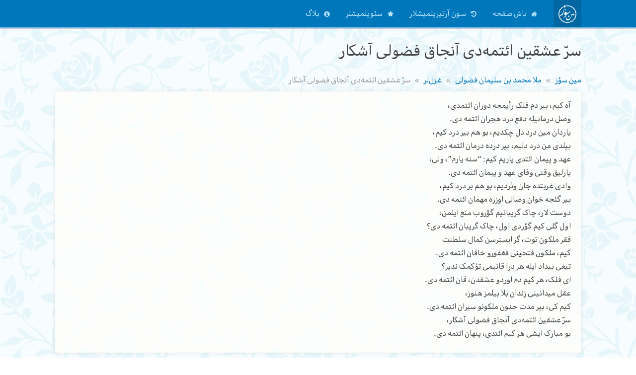

--- FILE ---
content_type: text/html; charset=UTF-8
request_url: https://minsoz.ir/fuzuli/ghazal/otw8
body_size: 3538
content:
<!DOCTYPE html>
<html lang="azb" dir="rtl">
<head><meta http-equiv="Content-Type" content="text/html; charset=utf-8">

<title>سرّ عشقین ائتمه&zwnj;دی آنجاق فضولی آشکار - مین سؤز</title>
<meta name="description" content=" آه کیم، بیر دم فلک رأیمجه دوران ائتمدی، 
وصل درمانیله دفع درد هجران ائتمه دی. 
یاردان مین درد دل چکدیم، بو هم بیر درد کیم، 
بیلدی من درد دلیم، بیر درده درمان ائتمه دی. 
عهد و پیمان ائتد">
<meta name="twitter:card" content="summary">
<meta name="twitter:site" content="@minsoz_ir">
<meta property="og:title" content="سرّ عشقین ائتمه&zwnj;دی آنجاق فضولی آشکار - مین سؤز">
<meta property="og:description" content=" آه کیم، بیر دم فلک رأیمجه دوران ائتمدی، 
وصل درمانیله دفع درد هجران ائتمه دی. 
یاردان مین درد دل چکدیم، بو هم بیر درد کیم، 
بیلدی من درد دلیم، بیر درده درمان ائتمه دی. 
عهد و پیمان ائتد">
<meta property="og:image" content="https://minsoz.ir/images/fuzuli.jpg">



<link href="https://minsoz.ir/assets/images/favicon.ico" rel="shortcut icon" type="image/vnd.microsoft.icon" />
<link rel="apple-touch-icon" href="https://minsoz.ir/assets/images/icon.png"/>
<meta name="HandheldFriendly" content="true"/>
<meta name="apple-mobile-web-app-capable" content="YES"/>
<meta name="viewport" content="width=device-width, initial-scale=1, maximum-scale=2.0, minimum-scale=1 shrink-to-fit=no" />
<link href= "https://minsoz.ir/assets/cu.min.css?10139" rel="stylesheet"/>
<!-- Global site tag (gtag.js) - Google Analytics -->
<script>
  window.dataLayer = window.dataLayer || [];
  function gtag(){dataLayer.push(arguments);}
  gtag('js', new Date());
  gtag('config', 'G-TRP7HL2676');
</script>
<script>
function loadlate(d){var o=["https://minsoz.ir/assets/bundle.min.js", "https://www.googletagmanager.com/gtag/js?id=G-TRP7HL2676" ,"https://minsoz.ir/analytics/analyticsjs"],n=o.length;for(i=0;i<n;i++){var t=document.createElement("script");t.src=o[i],document.body.appendChild(t)}}
window.addEventListener?window.addEventListener("load",loadlate,!1):window.attachEvent?window.attachEvent("onload",loadlate):window.onload=loadlate;
</script>
</head>
<body>
<div id="r-sidebar"></div>
<div class="t3-wrapper">
<header id="t3-mainnav" class="wrap navbar navbar-default navbar-fixed-top t3-mainnav">
  <button class="btn btn-default off-canvas-toggle hidden-md hidden-lg " type="button" data-pos="left" data-nav="#t3-off-canvas" data-effect="off-canvas-effect-1">
    <i class="fa fa-bars"></i>
  </button>
  <div id="t3-off-canvas" class="t3-off-canvas off-canvas-effect-1 off-canvas-right">
    <div class="t3-off-canvas-header">
      <h2 class="t3-off-canvas-header-title">منو</h2>
      <button type="button" class="close" aria-hidden="true">×</button>
    </div>
    <div class="t3-off-canvas-body">
      <div class="t3-module">
        <ul class="nav nav-pills nav-stacked ">
          <li><a class='mmenu mhome' href='/'>باش صفحه</a></li><li><a class='mmenu mrecent' href='/recent'>سون آرتیریلمیشلار</a></li><li><a class='mmenu mfav' href='/popular'>سئویلمیشلر</a></li><li><a class='mmenu mabout' href='/posts'>بلاگ</a></li>        </ul>
      </div>
    </div>
  </div>
  <div class="container">
    <div class="navbar-header">
      <div class="logo logo-image">
        <div class="logo-image">
          <a href="/" title="مین سؤز">
            <img class="logo-img" src="[data-uri]" alt="مین سؤز">
            <span>مین سؤز</span>
          </a>
        </div>
      </div>
    </div>
    <nav class="t3-navbar navbar-collapse collapse">
      <div class="t3-megamenu" data-responsive="true">
        <ul class="nav navbar-nav">
          <li><a class='mmenu mhome' href='/'>باش صفحه</a></li><li><a class='mmenu mrecent' href='/recent'>سون آرتیریلمیشلار</a></li><li><a class='mmenu mfav' href='/popular'>سئویلمیشلر</a></li><li><a class='mmenu mabout' href='/posts'>بلاگ</a></li>        </ul>
      </div>
    </nav>
  </div>
</header>
<div id="t3-mainbody" class="container t3-mainbody">
  <div class="row">
    <div style="display:none;"><div id="r-search"></div><div id="listorig"></div></div>
    <div id="t3-content" class="t3-content col-xs-12">
      <header class="article-header clearfix"><meta http-equiv="Content-Type" content="text/html; charset=utf-8">
        <h1 class="article-title" itemprop="headline">سرّ عشقین ائتمه‌دی آنجاق فضولی آشکار</h1>
      </header>
      <ul itemscope="" itemtype="https://schema.org/BreadcrumbList" class="breadcrumb">
        <li itemprop="itemListElement" itemscope="" itemtype="https://schema.org/ListItem">
          <a itemprop="item" href="/" class="pathway"><span itemprop="name">مین سؤز</span></a>
          <meta itemprop="position" content="1">
        </li>
        <li itemprop="itemListElement" itemscope="" itemtype="https://schema.org/ListItem">
          <a itemprop="item" href="/fuzuli" class="pathway"><span itemprop="name">ملا محمد بن سلیمان فضولی</span></a>
          <meta itemprop="position" content="2">
        </li>
        <li itemprop="itemListElement" itemscope="" itemtype="https://schema.org/ListItem">
          <a itemprop="item" href="/fuzuli/ghazal" class="pathway"><span itemprop="name">غزل‌لر</span></a>
          <meta itemprop="position" content="3">
        </li>
        <li class="active" itemprop="itemListElement" itemscope="" itemtype="https://schema.org/ListItem">
          <span itemprop="name">سرّ عشقین ائتمه‌دی آنجاق فضولی آشکار</span>
          <meta itemprop="position" content="4">
        </li>
      </ul>
      <div class="well"><p>آه کیم، بیر دم فلک رأیمجه دوران ائتمدی،<br>
وصل درمانیله دفع درد هجران ائتمه دی.<br>
یاردان مین درد دل چکدیم، بو هم بیر درد کیم،<br>
بیلدی من درد دلیم، بیر درده درمان ائتمه دی.<br>
عهد و پیمان ائتدی یاریم کیم: “سنه یارم”، ولی،<br>
یارلیق وقتی وفای عهد و پیمان ائتمه دی.<br>
وادی غربتده جان وئردیم، بو هم بر درد کیم،<br>
بیر گئجه خوان وصالی اوزره مهمان ائتمه دی.<br>
دوست لار، چاک گریبانیم گؤروب منع ایلمن،<br>
اول گلی کیم گؤردی اول، چاک گریبان ائتمه دی؟<br>
فقر ملکون توت، گر ایسترسن کمال سلطنت<br>
کیم، ملکون فتحینی فغفورو خاقان ائتمه دی.<br>
تیغی بیداد ایله هر درا قانیمی تؤکمک ندیر؟<br>
ای فلک، هر کیم دم اوردو عشقدن، قان ائتمه دی.<br>
عقل میدانینی زندان بلا بیلمز هنوز،<br>
کیم کی، بیر مدت جنون ملکونو سیران ائتمه دی.<br>
سرّ عشقین ائتمه‌دی آنجاق فضولی آشکار،<br>
بو مبارک ایشی هر کیم ائتدی، پنهان ائتمه دی. </p></div>
      <ul class="pagination">
        <li><a rel="prev" title="ای فضولی، جان وئرن جانانا نقصان ائتمه دی" href="/fuzuli/ghazal/21jd">« ای فضولی، جان و…</a></li>
        <li><a rel="next" title="شکر ائت، فضولی، قیلما فغان، یار قیلسا جور" href="/fuzuli/ghazal/y6tm">شکر ائت، فضولی،… »</a></li>
      </ul>
    </div>
  </div>
</div>
<div class="row footer"><div class="container">
<span> &copy; minsoz.ir 2018-2020</span>
<span style="float:left"><a class="social twitter" href="https://twitter.com/minsoz_ir" target="_blank"></a><a class="social instagram" href="https://www.instagram.com/minsoz.ir/" target="_blank"></a><a class="social telegram" href="https://t.me/minsoz_ir" target="_blank"></a></span>
</div></div>
<div id="back-to-top" data-spy="affix" data-offset-top="300" class="back-to-top hidden-xs hidden-sm affix-top">
  <button class="btn btn-primary" title="Back to Top"><i class="fa fa-caret-up"></i></button>
</div>
</div>
</body>
</html>


--- FILE ---
content_type: text/css
request_url: https://minsoz.ir/assets/cu.min.css?10139
body_size: 8648
content:
a,a:active,a:hover{outline:0}
.btn,img{vertical-align:middle}
.btn,button{cursor:pointer}
.col-xs-12,.nav-pills>li{float:right}
.category-item:after,.clearfix:after,.container:after,.nav:after,.navbar-collapse:after,.navbar-header:after,.navbar:after,.pagination:after,.panel-body:after,.row:after,.wrap{clear:both}
#s_search,.btn,.cat-list,.poet-title{text-align:center}
body{margin:0;color:#444;background-color:#fff;padding-top:55px;overflow-x:hidden!important}
header,nav{display:block}
a{background-color:transparent;color:#07b;text-decoration:none;-webkit-transition:all .2s;-o-transition:all .2s;transition:all .2s}
h1{margin:.67em 0}
img{border:0}
button,input{color:inherit;font:inherit;margin:0;font-family:inherit;font-size:inherit;line-height:inherit}
button{text-transform:none;overflow:visible;-webkit-appearance:button}
button::-moz-focus-inner,input::-moz-focus-inner{border:0;padding:0}
@media print{*,:after,:before{background:0 0!important;color:#000!important;box-shadow:none!important;text-shadow:none!important}
a,a:visited{text-decoration:underline}
a[href]:after{content:" (" attr(href) ")"}
img{page-break-inside:avoid;max-width:100%!important}
h2,h3,p{orphans:3;widows:3}
h2,h3{page-break-after:avoid}
.navbar{display:none}}
*,:after,:before{-webkit-box-sizing:border-box;-moz-box-sizing:border-box;box-sizing:border-box}
a:focus,a:hover{color:#00466e;text-decoration:underline}
a:focus{outline:5px;outline-offset:-2px}
@media (min-width:768px){.container{width:760px}}
@media (min-width:992px){.container{width:980px}}
@media (min-width:1200px){.container{width:1080px}}
.container{padding:0 10px;margin:auto}
.col-md-12,.col-md-6,.col-md-8,.col-md-4,.col-sm-10,.col-sm-12,.col-xs-12{position:relative;min-height:1px;padding-right:20px;padding-left:20px}
.col-xs-12{width:100%}
@media (min-width:768px){.col-sm-10,.col-sm-12{float:right}
.col-sm-12{width:100%}
.col-sm-10{width:83.33333333%}
.col-sm-offset-1{margin-right:8.33333333%}}
@media (min-width:992px){.col-md-12,.col-md-6,.col-md-4,.col-md-8{float:right}
.col-md-12{width:100%}
.col-md-8{width:66.66666667%}
.col-md-6{width:50%}
.col-md-4{width:33%}
.col-md-3{width:25%}
.col-md-offset-2{margin-right:16.66666667%}}
.form-control,input[type=text]{display:block;width:100%;height:34px;padding:6px 12px;font-size:14px;line-height:1.42857143;color:#666;background:#fff;border:1px solid #ccc;border-radius:2px;-webkit-box-shadow:inset 0 1px 1px rgba(0,0,0,.075);box-shadow:inset 0 1px 1px rgba(0,0,0,.075);-webkit-transition:border-color ease-in-out .15s,box-shadow ease-in-out .15s;-o-transition:border-color ease-in-out .15s,box-shadow ease-in-out .15s;transition:border-color ease-in-out .15s,box-shadow ease-in-out .15s}
.btn,.btn-default:active,.btn-primary:active,.btn:active{background-image:none}
input[type=text]:focus{border-color:#66afe9;outline:0;-webkit-box-shadow:inset 0 1px 1px rgba(0,0,0,.075),0 0 8px rgba(102,175,233,.6);box-shadow:inset 0 1px 1px rgba(0,0,0,.075),0 0 8px rgba(102,175,233,.6)}
input[type=text]::-moz-placeholder{color:#999;opacity:1}
input[type=text]:-ms-input-placeholder{color:#999}
input[type=text]::-webkit-input-placeholder{color:#999}
@media (min-width:768px){.form-inline input{display:inline-block}}
.form-control:focus{border-color:#66afe9;outline:0;-webkit-box-shadow:inset 0 1px 1px rgba(0,0,0,.075),0 0 8px rgba(102,175,233,.6);box-shadow:inset 0 1px 1px rgba(0,0,0,.075),0 0 8px rgba(102,175,233,.6)}
.form-control::-moz-placeholder{color:#999;opacity:1}
.form-control:-ms-input-placeholder{color:#999}
.form-control::-webkit-input-placeholder{color:#999}
.form-group{margin-bottom:20px}
.btn,.nav{margin-bottom:0}
.has-feedback{position:relative}
.has-feedback .form-control{padding-left:42.5px}
.form-control-feedback{position:absolute;top:0;left:0;z-index:2;display:block;width:34px;height:34px;line-height:30px;text-align:center;pointer-events:none}
@media (min-width:768px){.form-inline .form-group{display:inline-block;margin-bottom:0;vertical-align:middle}
.form-inline .form-control{display:inline-block;width:auto;vertical-align:middle}}
.btn{display:inline-block;font-weight:400;touch-action:manipulation;border:1px solid transparent;white-space:nowrap;padding:6px 12px;font-size:14px;line-height:1.42857143;border-radius:2px;-webkit-user-select:none;-moz-user-select:none;-ms-user-select:none;user-select:none}
.btn:active:focus,.btn:focus{outline:5px;outline-offset:-2px}
.btn:focus,.btn:hover{color:#333;text-decoration:none}
.btn:active{outline:0;-webkit-box-shadow:inset 0 3px 5px rgba(0,0,0,.125);box-shadow:inset 0 3px 5px rgba(0,0,0,.125)}
.btn-default{color:#333;background-color:#fff;border-color:#ccc}
.btn-default:active,.btn-default:focus,.btn-default:hover{color:#333;background-color:#e6e6e6;border-color:#adadad}
.btn-primary{color:#fff;background-color:#07b;border-color:#0067a2}
.btn-primary:active,.btn-primary:focus,.btn-primary:hover{color:#fff;background-color:#005788;border-color:#004064}
.collapse{display:none}
.nav>li,.nav>li>a{display:block;position:relative}
.nav{padding-right:0;list-style:none}
.nav>li>a{padding:10px 15px}
.nav>li>a:focus,.nav>li>a:hover{text-decoration:none;background-color:#eee}
.nav-pills>li>a{border-radius:2px}
.nav-pills>li+li{margin-right:2px}
.nav-stacked>li{float:none}
.nav-stacked>li+li{margin-top:2px;margin-right:0}
.navbar{position:relative;min-height:55px;margin-bottom:20px;border:1px solid transparent}
.navbar-collapse{overflow-x:visible;padding-left:20px;padding-right:20px;border-top:1px solid transparent;box-shadow:inset 0 1px 0 rgba(255,255,255,.1);-webkit-overflow-scrolling:touch}
@media (min-width:991px){.navbar{border-radius:2px}
.navbar-header{float:right}
.navbar-collapse{width:auto;border-top:0;box-shadow:none}
.navbar-collapse.collapse{display:block!important;height:auto!important;padding-bottom:0;overflow:visible!important}
.navbar-fixed-top .navbar-collapse{padding-right:0;padding-left:0}}
.navbar-default,.navbar-default .navbar-collapse{border-color:#0067a2}
.breadcrumb>li,.pagination{display:inline-block}
.navbar-fixed-top .navbar-collapse{max-height:340px}
@media (max-device-width:480px) and (orientation:landscape){.navbar-fixed-top .navbar-collapse{max-height:200px}}
.container>.navbar-collapse,.container>.navbar-header{margin-left:-20px;margin-right:-20px}
.navbar-fixed-top{left:0;right:0;z-index:1030;top:0;border-width:0 0 1px}
@media (min-width:991px){.container>.navbar-collapse,.container>.navbar-header{margin-left:0;margin-right:0}
.navbar-fixed-top{border-radius:0}}
.navbar-nav{margin:8.75px -20px}
.navbar-nav>li>a{padding-top:10px;padding-bottom:10px;line-height:20px}
@media (min-width:991px){.navbar-nav,.navbar-nav>li{float:right}
.navbar-nav{margin:0}
.navbar-nav>li>a{padding-top:17.5px;padding-bottom:17.5px}}
.navbar-default{background-color:#07b}
.navbar-default .navbar-nav>li>a{color:#bbe6ff;padding:20px;text-transform:uppercase}
.navbar-default .navbar-nav>li>a:focus,.navbar-default .navbar-nav>li>a:hover{color:#fff;background-color:transparent}
.breadcrumb{padding:8px 0;list-style:none;background-color:#eee;margin-bottom:0;border-radius:0}
.breadcrumb>li+li:before{padding:0 5px;color:#999;content:"/\a0"}
.breadcrumb>.active{color:#999}
.pagination{float:none;padding:0;margin:auto}
.pagination>li{display:inline}
.pagination>li>a{position:relative;float:right;padding:5px 10px;line-height:1.42857143;text-decoration:none;color:#07b;background-color:#fff;border:1px solid #ddd;margin-right:-1px;margin-bottom:10px}
.pagination>li:first-child>a{margin-right:0;padding-right:16px;border-bottom-right-radius:20px;border-top-right-radius:20px}
.pagination>li:last-child>a{padding-left:16px;border-bottom-left-radius:20px;border-top-left-radius:20px}
.pagination>li>a:focus,.pagination>li>a:hover{color:#00466e;background-color:#eee;border-color:#ddd}
.pagination>.active>a,.pagination>.active>a:focus,.pagination>.active>a:hover{z-index:2;color:#fff;background-color:#07b;border-color:#07b;cursor:default}
.panel{margin-bottom:20px;background-color:#fff;border:1px solid transparent;border-radius:2px;-webkit-box-shadow:0 1px 1px rgba(0,0,0,.05);box-shadow:0 1px 1px rgba(0,0,0,.05)}
.panel-body{padding:15px}
.panel-default{border-color:#ddd}
.well{min-height:20px;padding:15px 20px;margin-bottom:10px;background-color:rgba(255,255,251,.77);border:1px solid #e3e3e3;border-radius:2px;-webkit-box-shadow:0 0 8px rgba(0,0,0,.07);box-shadow:0 0 8px rgba(0,0,0,.07)}
.close{float:left;font-size:21px;font-weight:700;line-height:1;color:#000;text-shadow:0 1px 0 #fff;opacity:.2}
.close:focus,.close:hover{color:#000;text-decoration:none;cursor:pointer;opacity:.5}
button.close{padding:0;cursor:pointer;background:0 0;border:0;-webkit-appearance:none}
.clearfix:after,.clearfix:before,.container:after,.container:before,.nav:after,.nav:before,.navbar-collapse:after,.navbar-collapse:before,.navbar-header:after,.navbar-header:before,.navbar:after,.navbar:before,.panel-body:after,.panel-body:before,.row:after,.row:before{content:" ";display:table}
@media (max-width:767px){.hidden-xs{display:none!important}}
@media (min-width:768px) and (max-width:991px){.hidden-sm{display:none!important}}
@media (min-width:992px) and (max-width:1199px){.hidden-md{display:none!important}}
@media (min-width:1200px){.hidden-lg{display:none!important}}
.off-canvas-toggle{z-index:100;border-radius:0;border:0;background:0 0;color:#bbe6ff;padding:0;width:55px;height:55px;line-height:55px;position:absolute;top:0;right:0}
body,html{height:100%;overflow:auto}
.t3-wrapper{position:relative;right:0;z-index:99;-webkit-transition:-webkit-transform .5s;transition:transform .5s;overflow:visible;min-height:100%;background-color:white;background:url("data:image/svg+xml,%3Csvg xmlns='http://www.w3.org/2000/svg' version='1' viewBox='0 0 1000 1000' width='378' height='378'%3E%3Cpath d='M57 996c6-35-18-82 23-111 22-30 63-66 89-78-54-22-80 51-127 29-19 24-18 31-13-1-16 12-46 9-13-7 27-8 46-52 83-25 34 2 40-11 9-26-18-16-29-53 6-27 32 24 62 53 106 58 56 25-39-48-50-63-18-18-78-73-86-73-59 14-81-3-42-6 29 0 49-15 20-43-30-24-56-22-21-3 63 24-25 39-37-21-2-43 66 25 48-32 3-72-16-28-3 9-41-2-26-62-8-89 32-35 35-31 42 21 20 28-38 79-17 84 21-51 58-76 63-12 11 43-71 83-34 25 16-52-31 10-6 47 44 63 22 12 32 0 49-56 59 68 11 42 13-28 10-33-5-6 6 31 55 51 77 77 24 14 65 76 76 65-12-22 0-103 13-89-10 37 16 73 0 110 7 24 23 47 34 71 12 32 9-29 17-37 10-51 45-93 62-141 4-22-9-77-15-75-2 25-29 43-47 43-18-27 6-71 40-60-5-33-67-46-68-10 24-33 58-3 22 20-59 29-68 29-53-18 16-33 80-42 22-35-29 26-138-32-65-43 58-22 85 40 131 59 9 11-9-56 18-55 17 14 25 73-2 66 1-33-5-33-4 1 20 31 29 67 31 104 38-50 83-94 120-145 8-49 3-108-39-142 13-46 19 18 37 32 19 32 6 80 18 90 109-175 59-266-28-348-39-45-95-26-136 5-14 16-39 24-14-2 13-20 54-45 53-48-61-9-128-7-181 27-15 17 41 7 1 17-28-3-53 4-64-21-42-16 5-102 34-42 13 20 2 52 34 25 20-15 100-23 37-40-81-35-61-81-97-29-59 33-98 30-39-38 36-19 70 33 42-33 11-21-18-40-8-8 3 42-43-17-41-41 26 3 63-9 79 16-16 12-23 72-9 56-6-40 35-53 67-49 3 27 0 73-37 70-30 5 24-66-9-26-29 47 46 71 79 88 41 12 85 6 128 16-46-48-96-100-103-169 32 18 32 85 70 110 34 41 76 72 119 101 23 9 49 73 60 60-1-57 30-107 48-159 14-16-24-79-5-70 24 14 38 69 28 65 34-20 47-23 91-48 34 2 59-53 77-57 1 21-62 54-37 56 39-4 77 19 113 0-46 35-16 95-43 136-15 20-42 35-22-3-17-43-5-88 28-116-136-40-197 37-134 54 18 16 36 17 9-3 33-37 84 64 28 38-5-6 19 12 22 39-63-12-62-49-63-30 9 26-51 92-54 47-7-19-19-91 19-75-1 33 13 33 11-3 2-13 31 37 20 4-25-53-104-10-110 37-12 34-25 94-11 118 1-39 99-68 45-28-42 37-47 61-30 139 34-51 52-65 118-77 35 10 57-75 69-50 13 28-67 57-10 64 49 31 63-33 96-49 16 16 64-19 47 6 18-3 54-24 25 3-26 16-43 61-91 54-51 4-63-17-40 28 26 47 46 78 99 65-4 9-56 15-10 24 21 10 97-46 61 2-27 27-95-25-69 32-15 52-4-51-39-54-12-3-7 49-3 61 11 33 14 70-20 90 2 32-4-12-16 21-23 44 6-33-17-20 16-25-18-63 23-74 70-49-51-204-40-170 26 42 8 94-36 113-21 30-65-6-69-4 9-14-21 2-42-25 67 23 34-27 97-11 54 44 72-45 38-76-20-28-81-20-103-6 18-5 51-7 50 42-26-65-85-36-113 29-28 102-37 106-49 126-33 39 65-18 84-19 87 16 99 19 19 64-47 22-91-47-23-31 44 7 23 1 14-6-35-4-95 2-123 43-29 36-63 71-90 109 22-2 75 6 77 5-45 17-110-3-127 60-35 59-61 126-56 196-12 53-18-41-31-55-13-67-74-36-117-28-51 1 28-50 50-36 28 4 55 25 25-9-40-49-125-50-161 3-21 33 26 89-28 108-3 30-14-3-23 31 0 2-7 8-8 3zm21-84c-12-22-11 71-7 30 1-10 3-20 7-30zm228-319c-26-10-63-11-20 1 6-1 17 4 20-1zm534-23c1-54-18 53-1 16zm79-229c41-40-76 40 0 0zM688 117c38-35-70 13-10 2zm-532-3c51-15 38-39 0 0zm-5 887c8-44 57-32 64-1zm295-9c23-48-41 21-61-14-60-16 28-76 60-54 44 28-60 20-8 29 30 6 74-48 19-37-16-3-60-29-37-42 23-40 103-12 87 18-13-5-74-9-31-1 27 16 59-5 67-2-21 14-91 56-37 61 40 23 20 60-21 50-27 4-5-75-29-20 1-2-9 21-9 12zm58-19c-30-37 17 42 4 6zm69 15c-18-21 25-48 32-30 30 13 34 16 51-15 23 5 50-30 56-17-3 63-63 78-116 70-7 0-17-3-23-8zm194-149c-22-5-50-12-39 19-9 38-18-45-43-44-33-6-77-59-55-77 32 30 89 30 95 85 46 7 99 26 112 76 9 34 5 4 3-13-9-68-56-121-84-181-14-33-79-11-81-28 18-27 78-13 71-7-5-35-5-82 27-103 56-6-49 41-20 70 6-26 52-28 18-1-42 46 19 102 36 146 20 26 27 68 43 91 19-83 53-88 14-105-12-57-18-83 29-51 17 14-14 86 23 29-5-26 17-42 53-44 43 5 34 14 4 52-28 16-54-16-63 17 35-14 62 20 62 53-24 25-94 0-67-28 25 22-5-16 26 5-9-29-53-5-64 37-5 14-24 84-1 59 14-19 52-20 23 4-32 26-44 73-66 101h-5c48-105-9-149-51-162zm118-89c-23-35 10 41 0 0zm63-15c8-16-48 20-8 6zm-53 266c16-29 87-41 69 0zm-274-42c-18-49 83-76 45-115-40-48 51-16 36 20 41 32-59 105-31 41 14-59-6 31-34 31-11 10 15 35-16 23zm99 0c-17-13 11-30-7-45 14 1 10-72 34-42 44 17 45 114-13 95zm-163-35c-33-36 34-32 24 1 26 1 42 11 9 15-14 4-27-3-33-16zm39-7c-15-12 36-45 16-5-1 7-11 7-16 5zm26-8c6-17-31-92-17-40 8 45-59-38-2-23 33-6 87 20 39 50-3 1-24 34-20 13zm-61-16c-3-28 26-30 23-1 24-32 21 32-23 1zm-3-44c18-57 84-30 109 2-16 5-88-40-109 13-8 5 0-18 0-15zm-1-31c2-33 70-58 86-18 16 17-37 4-47 12-13-5-30 17-39 6zm46-141c-37-21-75-74-19-77 29 34 15 9 19-15 45 14 38 52 0 92zm-276-88c-30-22-10-97 28-42 15 21 7 110-12 32-14-23 18 46-16 10zm74-51c-13-26-13-58 17-51 7-20 57-35 70-23 4 46-42 105-87 74zm-235-43c-10-23-26-49-24-10-34 40 10-13-22-50-20-39-16-87-2-125 15 25-35 111 30 108 51-17 0 32-20 14 14 38 73 35 77-8 18 34-21 57-35 52 8 6 10 52-4 19zm188-15c-34-7-48-45-72-66-32-42 66-55 38-18 23-2-3 61 41 28-2 28 31 42 68 41-17 13-51 19-75 15zm41-31c-44-19 74-34 5-26-26-3-52-13-60 4-2-48 81-18 113-12 3-24 17-83 35-29-8 35-46 93-93 63zm67 4c56-49 22-93 41-136 13-26 40-35 27 3 26 51-8 101-52 129-3 1-14 12-16 4zm-64-56c-20-3-43-4-12-16 25-16 38-80 50-21 12 36-1 50-38 37zM24 380c-33-6-29-11 21-17 20 9-69-38-26-29 30 29 42 32 89-15-43 49-69 131-47 60 15-33 10-7-37 1zm313 1c-44-21 26-103 18-31-42-5 27 67-18 31zm111 5c-2-42-25-81-68-85 56-32 95 39 76 85-6 10-6 15-8 0zm-98-17c-11-32 73 7 12 14-6-4-8-7-12-14zm37-18c7-17 9-56 28-22 3 9-41 50-28 22zm86-10c-8-22-87-84-21-64 33 8 56 57 24 72zm-110 2c-11-38 51-15 9 6-6 9-5-2-9-6zm-206-15c2-21-37 18-25-19 13-16 39-35 3-14-14 18-52 16-19-5 40-4 40-45 70-59-34 27 19 78-27 107l-1-1zm22-1c1-24 77-52 24-37-45 9-9-103 24-30 16 18 41 35 7 46-7 4-75 54-55 21zm-69-44c-7-37 50-96 69-55-27 15-34 55-69 55zm-12-19c-23-34 56-60 15-14-7 7-7 45-15 14zm141-4c-53-49 96-22 51 15-19 2-39 2-51-15zm341-124c-30 33 3 78-24 100-24-25-17-82 24-100zm317 86c-41-5-14-91 3-40 12 18 67 73 13 52-6-3-11-7-16-12zm-830-2c-47-27 64-24 86-17 32 5-41 14-55 14-6 14-4 15-31 3zm866-5c-31-21-31-69-15-90-4 43 38 85 60 90-14 4-31 9-45 0zM12 196c-10-24 1-29 10-42-32-56 45 7 9 32-3 4-16 22-19 10zm942-2c-17-22 40-50 26-26 34-12 18 57-5 23 37-26-14-20-11 8-4 0-7-3-10-5zM0 187c3-26 8 22 0 0zm933-21c-12-29-8-66 32-46 35 0 31 12 4 26-14 7-29 60-36 20zM0 145c7-23 12 35 0 0zm988 8c-28-18 38-14 0 0zm-99-11c-31-33 20-47 7-60 14-38 83-22 91 3-23 6-85 14-28 10 32-15 60 39 13 20-35-13-69-19-69 29 2 15-13 4-14-2zm-842-4c-3-13 15-14-8-18C68 75-15 92 0 44c13-24 57 17 66 37 37 15 27 86-19 57zM0 113c12-4 34-38 29-4-6 5-25 17-29 4zm453-15c-49-8-57-97-6-95-4 34 9 15 10-3 38 18 33 83 20 106-8-1-16-4-24-8zm517-43c-50-4 38-37 30-10 6 28-15 14-30 10zm-93-4c7-20 5-60 35-51h59c5 35-28 18-37 41-13 2-51 29-57 10zM508 20c-29-8-46-26-7-20 34-13 45 43 7 20z' opacity='.07' fill='%2300a8c0'/%3E%3C/svg%3E") fixed #f7fcff}
.t3-off-canvas{z-index:100;position:absolute;top:0}
.t3-off-canvas{right:0;visibility:hidden;width:250px;height:100%;overflow:hidden;-webkit-transition:all .5s;transition:all .5s;background:#fff;color:#444}
.off-canvas-right .off-canvas-right.t3-off-canvas{display:block}
.off-canvas-current .off-canvas-current{visibility:visible}
.off-canvas-current .t3-off-canvas{overflow-y:auto}
.off-canvas-current+.t3-wrapper{opacity:0.88}
.off-canvas-current+.t3-wrapper::after{content:"";position:absolute;width:100%;height:100%;left:0;top:0;opacity:0;/*background-color:black;opacity:0.5;z-index:1300*/}
.t3-off-canvas .t3-off-canvas-header{background:#eee;color:#444;padding:0 12px 0 0;height:55px}
.t3-off-canvas .t3-off-canvas-header h2{margin:0;line-height:55px;font-size:14px;font-weight:700;text-transform:uppercase}
.t3-off-canvas .t3-off-canvas-body{padding:24px 12px}
.t3-off-canvas .t3-off-canvas-body a{color:#07b;text-decoration:none}
.t3-off-canvas .t3-off-canvas-body a:focus,.t3-off-canvas .t3-off-canvas-body a:hover{color:#00466e;text-decoration:none}
.t3-off-canvas .t3-off-canvas-body a:focus{outline:5px;outline-offset:-2px}
.off-canvas-right.off-canvas-effect-1.t3-off-canvas{right:-250px}
.off-canvas-right.off-canvas-effect-1.t3-off-canvas.off-canvas-current{visibility:visible;right:0}
.off-canvas-toggle:active,.off-canvas-toggle:focus,.off-canvas-toggle:hover{outline:0;-webkit-box-shadow:none;box-shadow:none;background:#0067a2;color:#fff}
.t3-off-canvas .close{margin:0;height:55px;line-height:55px;width:55px;background:0 0;position:absolute;top:0;left:0}
.t3-off-canvas .t3-off-canvas-body .t3-module{margin-bottom:20px}
h1,h2,h3,h4,ul{margin-bottom:10px}
.noscroll{position:fixed;overflow-y:scroll;width:100%}
.wrap{width:auto}
p{margin:0 0 10px}
h1,h2,h3,h4{color:inherit;font-weight:500;line-height:1.1}
h1,h2,h3{margin-top:20px}
h2{font-size:35px}
h3{font-size:24px}
h4{margin-top:10px;font-size:18px}
ul{margin-top:0}
@media (min-width:768px){.form-inline .form-control,.form-inline .form-group{display:inline-block}}
.breadcrumb>li:nth-child(2):before{content:""}
.category-item:after,.category-item:before,.pagination:after,.pagination:before{content:" ";display:table}
@media (min-width:991px){.navbar-nav{margin:0}
.t3-mainnav>.container{position:relative}}
@media screen and (min-width:991px){.navbar-default .navbar-nav>li{margin-right:30px}
.navbar-default .navbar-nav>li>a{padding:0;line-height:55px}
.navbar-default .navbar-nav>li>a:focus,.navbar-default .navbar-nav>li>a:hover{-webkit-box-shadow:inset 0 -2px 0 #fff;box-shadow:inset 0 -2px 0 #fff}}
.t3-mainnav{border:0;border-bottom:1px solid #0067a2;margin-bottom:0;border-radius:0}
.t3-mainnav .t3-navbar{padding-right:0;padding-left:0;float:right}
.t3-module{background:0 0;color:inherit;margin-bottom:20px}
@media screen and (min-width:768px){input[type=text]{width:auto}
.t3-module{margin-bottom:40px}}
.items-row .item{margin-bottom:40px}
.category-item .page-header{line-height:normal;padding:10px 5px;margin:0;font-size:18px;font-weight:400}
.article-header h1,.article-title,.page-header{margin:0 0 20px}
.page-header{padding-bottom:20px;border-bottom:1px solid #eee}
@media screen and (max-width:767px){.article-header h1,.article-title{font-size:24px}}
.logo{position:absolute;top:0;right:0;padding:0;margin:0}
.logo a{background:0 0;color:#fff;text-decoration:none;display:inline-block;line-height:1;margin:0}
.logo a:active,.logo a:focus,.logo a:hover,.logo:hover a{background:#0067a2;color:#fff;text-decoration:none}
.off-canvas-toggle+.container .navbar-header .logo,.t3-off-canvas+.container .navbar-header .logo{right:55px;border-right:1px solid #0067a2}
@media screen and (min-width:991px){.logo{position:static}
.logo a{background:#0067a2}
.logo a:active,.logo a:focus,.logo a:hover,.logo:hover a{color:#fff}
.off-canvas-toggle+.container .navbar-header .logo{border-right:0}}
.logo-image>a{max-width:160px;max-height:55px}
.logo-image span{display:none}
.t3-mainbody{padding:10px;padding-bottom:120px}
.t3-content{padding:20px 0}
#back-to-top{z-index:999;position:fixed;left:20px;top:auto;display:none}
#back-to-top i{font-size:28px}
#back-to-top.affix{bottom:40px}
.fa{display:inline-block;font-style:normal;text-rendering:auto;-webkit-font-smoothing:antialiased;-moz-osx-font-smoothing:grayscale}
.list-thumb,.s_title{vertical-align:middle}
.fa-search:before{content:"\f002"}
.fa-bars:before{content:"\f0c9"}
.fa-caret-up:before{content:"\f077"}
.fa-ellipsis-h:before{content:"\f141"}
.fa-link::before {content:"\f0c1"}
h1{font-size:32px}
.category-item .page-header>h3{font-size:16px;display:inline}
.breadcrumb{background-color:rgba(0,0,0,0)}
#s_items>.list{background-color:rgba(255,255,255,.77);border:1px solid #ccc;border-radius:4px;padding:7px;box-shadow:0 0 3px rgba(0,0,0,.1)}
*{font-family:autp1,'Noto Naskh Arabic','Droid Arabic Naskh','Iranian Sans','Noto Sans Arabic',Tahoma,'DejaVu Sans',sans-serif,serif;line-height:170%;outline:0!important}
.poet-pic{width:148px;height:148px;margin:auto;display:block;border-radius:50%;box-shadow:0 1px 3px #000;background-image: url("data:image/svg+xml,%3Csvg xmlns='http://www.w3.org/2000/svg' viewBox='0 0 140.5 140.5' opacity='0.3'%3E%3Cpath d='M138.8 70.3a68.5 68.5 0 01-68.5 68.5A68.5 68.5 0 011.7 70.3 68.5 68.5 0 0170.3 1.7a68.5 68.5 0 0168.5 68.6z' fill='none' stroke='%23000' stroke-width='3.5' stroke-linecap='round' stroke-dashoffset='29.6' paint-order='markers stroke fill'/%3E%3Cpath d='M118.7 21.8A68.5 68.5 0 01136.5 88 68.5 68.5 0 0188 136.5a68.5 68.5 0 01-66.2-17.8l48.5-48.4z' fill-opacity='.1' paint-order='markers stroke fill'/%3E%3Cpath d='M74.2 50v16.4h16.3m-1.9-30.9V52H105M59.7 64.4v16.4h16.4M45.3 95.3h16.3l45.1-45a11.6 11.6 0 10-16.4-16.5l-45 45zM99.5 41l-66 66' fill='none' stroke='%23000' stroke-width='3.5' stroke-linecap='round' stroke-dashoffset='29.6' paint-order='markers fill stroke'/%3E%3C/svg%3E");}
.logo-image>a>img{height:56px;width:56px;padding:10px}
.logo{width:56px}
.t3-wrapper .t3-off-canvas{margin-top:-55px}
.navbar-fixed-top{position:absolute;margin-top:-55px;box-shadow:0 0 3px #000;border-bottom:1px solid #78bff0}
.breadcrumb>li+li::before{content:"»"!important}
.t3-mainbody{max-width:100vw}
.mmenu::before{padding-right:2px;padding-left:9px}
.mhome::before{content:"\f015"}
.mrecent::before{content:"\f1da"}
.mabout::before{content:"\f05a"}
.mfav::before{content:"\f005"}
.mcontrib::before{content:"\f004"}
.well .breadcrumb{padding:0;font-size:90%}
.well .page-header{padding:0;margin:-5px 0 0;border-bottom:none}
.row .blog-head{margin:0 0 15px;padding-bottom:15px;border-bottom:1px solid #eee}
.blog-link{margin-top:0;width:100%;border-top:none;border-top-right-radius:0;border-top-left-radius:0;border-color:#e3e3e3}
.blog-box{max-height:420px;height:420px;overflow:hidden}
.blog-end{background-image:linear-gradient(transparent,#fff);height:90px;margin:-102px 1px 0;width:auto;opacity:.99}
#t3-off-canvas{box-shadow:0 0 5px}
.row{margin:auto}
#s_search{min-width:50vw;border-radius:50px}
.has-feedback #s_search{padding-right:42.5px;padding-left:42.5px}
.category-desc{margin-bottom:22px;margin-top:22px;text-align:justify;background-color:rgba(255,255,255,.5);border-radius:6px;padding:15px 22px;border:1px solid #eee}
.category-desc p:last-child{margin-bottom:0}
.footer{background-color:rgba(222,222,222,.7);border-top:1px solid #bbb;padding:17px;font-size:80%;position:absolute;bottom:0;left:0;right:0}
.well.bayati{margin:15px 0}
.bayati a:hover{text-decoration:none;color:#047}
.bayati a{color:#444}
.nasr p{text-align:justify;text-indent:2em;margin:0;line-height:1.94em}
.nasr h4{text-align:center;margin-top:55px;margin-bottom:22px}
.tcbm{text-align:center;margin-bottom:15px}
.category-item>small>b{color:black}
.list-thumb{background-image:url(images/thumbnails.jpg);background-size:46px;width:42px;height:42px;background-repeat:no-repeat;background-clip:content-box;display:inline-block;background-position:center;background-position-y:46px;border-radius:50%;margin-left:4px;box-shadow:0 1px 1px #000}
.ashig-valeh{background-position-y:-2px}
.abdulla-shaig{background-position-y:-48px}
.abulgasim-nabati{background-position-y:-94px}
.ahmad-javad{background-position-y:-140px}
.aliagha-vahid{background-position-y:-186px}
.ali-nazmi{background-position-y:-232px}
.aliqulu-qamkusar{background-position-y:-278px}
.asem-kaffash-ardabili{background-position-y:-324px}
.el{background-position-y:-370px}
.ashig-huseyn-javan{background-position-y:-416px}
.abd-al-qadir-maraghi{background-position-y:-462px}
.ashiq-qurbani{background-position-y:-508px}
.baba-punhan{background-position-y:-554px}
.bakhtiyar-vahabzadeh{background-position-y:-600px}
.balash-azaroglu{background-position-y:-646px}
.bayza-ardabili{background-position-y:-692px}
.bulud-qarachorlu{background-position-y:-738px}
.dada-katib{background-position-y:-784px}
.ashig-alasgar{background-position-y:-830px}
.heydar-bayat{background-position-y:-876px}
.fatma-khanim-kamineh{background-position-y:-922px}
.fnd{background-position-y:-968px}
.fuzuli{background-position-y:-1014px}
.ganjali-sabahi{background-position-y:-1060px}
.habibi{background-position-y:-1106px}
.habib-saher{background-position-y:-1152px}
.haji-riza-sarraf-tabrizi{background-position-y:-1198px}
.hamideh-raiszadeh{background-position-y:-1244px}
.abbas-panahi{background-position-y:-1290px}
.molla-vali-vidadi{background-position-y:-1336px}
.heyran-khanim{background-position-y:-1382px}
.himmati-angurani{background-position-y:-1428px}
.huseyn-arif{background-position-y:-1474px}
.huseyn-javid{background-position-y:-1520px}
.hushang-jafari{background-position-y:-1566px}
.imadaddin-nasimi{background-position-y:-1612px}
.izzeddin-hasanoglu{background-position-y:-1658px}
.heydar-abbasi{background-position-y:-1704px}
.mirza-alakbar-sabir{background-position-y:-1750px}
.jalil-mammadguluzadeh{background-position-y:-1796px}
.kadi-burhan-al-din{background-position-y:-1842px}
.karim-mashroutechi{background-position-y:-1888px}
.khasta-qasim{background-position-y:-1934px}
.khurshidbanu-natavan{background-position-y:-1980px}
.majid-sabbagh{background-position-y:-2026px}
.mammad-araz{background-position-y:-2072px}
.manafzadeh{background-position-y:-2118px}
.molla-panah-vagif{background-position-y:-2164px}
.rasoul-yunan{background-position-y:-2210px}
.mirza-ali-mojuz-shabestarti{background-position-y:-2256px}
.mirza-fatali-akhundov{background-position-y:-2302px}
.mirza-hossein-karimi-maraghei{background-position-y:-2348px}
.mirza-shafi-vazeh{background-position-y:-2394px}
.miskin-abdal{background-position-y:-2440px}
.mohammad-biriya{background-position-y:-2486px}
.mohammad-hidaji{background-position-y:-2532px}
.mohammad-hossein-shahriar{background-position-y:-2578px}
.ruhi-baghdadi{background-position-y:-2624px}
.muzaffar-al-din-jahan-shah{background-position-y:-2670px}
.nabi-khazri{background-position-y:-2716px}
.nariman-narimanov{background-position-y:-2762px}
.nusrat-kasamanli{background-position-y:-2808px}
.qovsi-tabrizi{background-position-y:-2854px}
.rafiq-tag{background-position-y:-2900px}
.ramiz-rovshan{background-position-y:-2946px}
.jafar-jabbarly{background-position-y:-2992px}
.mikayil-mushfig{background-position-y:-3038px}
.ruqayyah-kabiri{background-position-y:-3084px}
.saib-tabrizi{background-position-y:-3130px}
.samad-mansour{background-position-y:-3176px}
.samad-vurgun{background-position-y:-3222px}
.seyid-azim-shirvani{background-position-y:-3268px}
.shah-ismail-i{background-position-y:-3314px}
.suleyman-rustam{background-position-y:-3360px}
.zakir{background-position-y:-3406px}
.social{margin-left:5px;padding:11px;font-size:20px;line-height:17px}
.telegram::before{content:"\f1d8"}
.instagram:before{content:"\f16d"}
.twitter::before{content:"\f099"}
@font-face {
  font-family: 'autp1';
  src: url('fonts/autp.eot');
  src: url('fonts/autp.woff2') format('woff2'),
       url('fonts/autp.woff') format('woff'),
       url('fonts/autp.ttf') format('truetype'),
       url('fonts/autp.eot?#iefix') format('embedded-opentype');
  font-weight: normal;
  font-style: normal;
}


--- FILE ---
content_type: application/javascript
request_url: https://minsoz.ir/assets/bundle.min.js
body_size: 10779
content:
!function(e){var t={};function n(r){if(t[r])return t[r].exports;var o=t[r]={i:r,l:!1,exports:{}};return e[r].call(o.exports,o,o.exports,n),o.l=!0,o.exports}n.m=e,n.c=t,n.d=function(e,t,r){n.o(e,t)||Object.defineProperty(e,t,{enumerable:!0,get:r})},n.r=function(e){"undefined"!=typeof Symbol&&Symbol.toStringTag&&Object.defineProperty(e,Symbol.toStringTag,{value:"Module"}),Object.defineProperty(e,"__esModule",{value:!0})},n.t=function(e,t){if(1&t&&(e=n(e)),8&t)return e;if(4&t&&"object"==typeof e&&e&&e.__esModule)return e;var r=Object.create(null);if(n.r(r),Object.defineProperty(r,"default",{enumerable:!0,value:e}),2&t&&"string"!=typeof e)for(var o in e)n.d(r,o,function(t){return e[t]}.bind(null,o));return r},n.n=function(e){var t=e&&e.__esModule?function(){return e.default}:function(){return e};return n.d(t,"a",t),t},n.o=function(e,t){return Object.prototype.hasOwnProperty.call(e,t)},n.p="",n(n.s=0)}([function(e,t,n){n(1),n(6),e.exports=n(7)},function(e,t,n){var r=n(2);"string"==typeof r&&(r=[[e.i,r,""]]);var o={hmr:!0,transform:void 0,insertInto:void 0};n(4)(r,o);r.locals&&(e.exports=r.locals)},function(e,t,n){(e.exports=n(3)(!1)).push([e.i,'.fa-spinner:before{content:"\\F110"}@-webkit-keyframes fa-spin{0%{-webkit-transform:rotate(0deg);transform:rotate(0deg)}to{-webkit-transform:rotate(359deg);transform:rotate(359deg)}}@keyframes fa-spin{0%{-webkit-transform:rotate(0deg);transform:rotate(0deg)}to{-webkit-transform:rotate(359deg);transform:rotate(359deg)}}.fa-pulse{-webkit-animation:fa-spin 1s steps(8) infinite;animation:fa-spin 1s steps(8) infinite}.tcbm{text-align:center;margin-bottom:15px}.fa-ellipsis-h:before{content:"\\F141"}.r-search .breadcrumb{font-size:x-small;padding:0}.r-search .page-header{border:none;padding-bottom:5px}.r-search .category-item{margin-bottom:11px}',""])},function(e,t){e.exports=function(e){var t=[];return t.toString=function(){return this.map(function(t){var n=function(e,t){var n=e[1]||"",r=e[3];if(!r)return n;if(t&&"function"==typeof btoa){var o=(u=r,"/*# sourceMappingURL=data:application/json;charset=utf-8;base64,"+btoa(unescape(encodeURIComponent(JSON.stringify(u))))+" */"),i=r.sources.map(function(e){return"/*# sourceURL="+r.sourceRoot+e+" */"});return[n].concat(i).concat([o]).join("\n")}var u;return[n].join("\n")}(t,e);return t[2]?"@media "+t[2]+"{"+n+"}":n}).join("")},t.i=function(e,n){"string"==typeof e&&(e=[[null,e,""]]);for(var r={},o=0;o<this.length;o++){var i=this[o][0];"number"==typeof i&&(r[i]=!0)}for(o=0;o<e.length;o++){var u=e[o];"number"==typeof u[0]&&r[u[0]]||(n&&!u[2]?u[2]=n:n&&(u[2]="("+u[2]+") and ("+n+")"),t.push(u))}},t}},function(e,t,n){var r,o,i={},u=(r=function(){return window&&document&&document.all&&!window.atob},function(){return void 0===o&&(o=r.apply(this,arguments)),o}),l=function(e){var t={};return function(e,n){if("function"==typeof e)return e();if(void 0===t[e]){var r=function(e,t){return t?t.querySelector(e):document.querySelector(e)}.call(this,e,n);if(window.HTMLIFrameElement&&r instanceof window.HTMLIFrameElement)try{r=r.contentDocument.head}catch(e){r=null}t[e]=r}return t[e]}}(),a=null,c=0,s=[],f=n(5);function _(e,t){for(var n=0;n<e.length;n++){var r=e[n],o=i[r.id];if(o){o.refs++;for(var u=0;u<o.parts.length;u++)o.parts[u](r.parts[u]);for(;u<r.parts.length;u++)o.parts.push(y(r.parts[u],t))}else{var l=[];for(u=0;u<r.parts.length;u++)l.push(y(r.parts[u],t));i[r.id]={id:r.id,refs:1,parts:l}}}}function p(e,t){for(var n=[],r={},o=0;o<e.length;o++){var i=e[o],u=t.base?i[0]+t.base:i[0],l={css:i[1],media:i[2],sourceMap:i[3]};r[u]?r[u].parts.push(l):n.push(r[u]={id:u,parts:[l]})}return n}function d(e,t){var n=l(e.insertInto);if(!n)throw new Error("Couldn't find a style target. This probably means that the value for the 'insertInto' parameter is invalid.");var r=s[s.length-1];if("top"===e.insertAt)r?r.nextSibling?n.insertBefore(t,r.nextSibling):n.appendChild(t):n.insertBefore(t,n.firstChild),s.push(t);else if("bottom"===e.insertAt)n.appendChild(t);else{if("object"!=typeof e.insertAt||!e.insertAt.before)throw new Error("[Style Loader]\n\n Invalid value for parameter 'insertAt' ('options.insertAt') found.\n Must be 'top', 'bottom', or Object.\n (https://github.com/webpack-contrib/style-loader#insertat)\n");var o=l(e.insertAt.before,n);n.insertBefore(t,o)}}function h(e){if(null===e.parentNode)return!1;e.parentNode.removeChild(e);var t=s.indexOf(e);t>=0&&s.splice(t,1)}function v(e){var t=document.createElement("style");if(void 0===e.attrs.type&&(e.attrs.type="text/css"),void 0===e.attrs.nonce){var r=function(){0;return n.nc}();r&&(e.attrs.nonce=r)}return m(t,e.attrs),d(e,t),t}function m(e,t){Object.keys(t).forEach(function(n){e.setAttribute(n,t[n])})}function y(e,t){var n,r,o,i;if(t.transform&&e.css){if(!(i="function"==typeof t.transform?t.transform(e.css):t.transform.default(e.css)))return function(){};e.css=i}if(t.singleton){var u=c++;n=a||(a=v(t)),r=k.bind(null,n,u,!1),o=k.bind(null,n,u,!0)}else e.sourceMap&&"function"==typeof URL&&"function"==typeof URL.createObjectURL&&"function"==typeof URL.revokeObjectURL&&"function"==typeof Blob&&"function"==typeof btoa?(n=function(e){var t=document.createElement("link");return void 0===e.attrs.type&&(e.attrs.type="text/css"),e.attrs.rel="stylesheet",m(t,e.attrs),d(e,t),t}(t),r=function(e,t,n){var r=n.css,o=n.sourceMap,i=void 0===t.convertToAbsoluteUrls&&o;(t.convertToAbsoluteUrls||i)&&(r=f(r));o&&(r+="\n/*# sourceMappingURL=data:application/json;base64,"+btoa(unescape(encodeURIComponent(JSON.stringify(o))))+" */");var u=new Blob([r],{type:"text/css"}),l=e.href;e.href=URL.createObjectURL(u),l&&URL.revokeObjectURL(l)}.bind(null,n,t),o=function(){h(n),n.href&&URL.revokeObjectURL(n.href)}):(n=v(t),r=function(e,t){var n=t.css,r=t.media;r&&e.setAttribute("media",r);if(e.styleSheet)e.styleSheet.cssText=n;else{for(;e.firstChild;)e.removeChild(e.firstChild);e.appendChild(document.createTextNode(n))}}.bind(null,n),o=function(){h(n)});return r(e),function(t){if(t){if(t.css===e.css&&t.media===e.media&&t.sourceMap===e.sourceMap)return;r(e=t)}else o()}}e.exports=function(e,t){if("undefined"!=typeof DEBUG&&DEBUG&&"object"!=typeof document)throw new Error("The style-loader cannot be used in a non-browser environment");(t=t||{}).attrs="object"==typeof t.attrs?t.attrs:{},t.singleton||"boolean"==typeof t.singleton||(t.singleton=u()),t.insertInto||(t.insertInto="head"),t.insertAt||(t.insertAt="bottom");var n=p(e,t);return _(n,t),function(e){for(var r=[],o=0;o<n.length;o++){var u=n[o];(l=i[u.id]).refs--,r.push(l)}e&&_(p(e,t),t);for(o=0;o<r.length;o++){var l;if(0===(l=r[o]).refs){for(var a=0;a<l.parts.length;a++)l.parts[a]();delete i[l.id]}}}};var b,g=(b=[],function(e,t){return b[e]=t,b.filter(Boolean).join("\n")});function k(e,t,n,r){var o=n?"":r.css;if(e.styleSheet)e.styleSheet.cssText=g(t,o);else{var i=document.createTextNode(o),u=e.childNodes;u[t]&&e.removeChild(u[t]),u.length?e.insertBefore(i,u[t]):e.appendChild(i)}}},function(e,t){e.exports=function(e){var t="undefined"!=typeof window&&window.location;if(!t)throw new Error("fixUrls requires window.location");if(!e||"string"!=typeof e)return e;var n=t.protocol+"//"+t.host,r=n+t.pathname.replace(/\/[^\/]*$/,"/");return e.replace(/url\s*\(((?:[^)(]|\((?:[^)(]+|\([^)(]*\))*\))*)\)/gi,function(e,t){var o,i=t.trim().replace(/^"(.*)"$/,function(e,t){return t}).replace(/^'(.*)'$/,function(e,t){return t});return/^(#|data:|http:\/\/|https:\/\/|file:\/\/\/|\s*$)/i.test(i)?e:(o=0===i.indexOf("//")?i:0===i.indexOf("/")?n+i:r+i.replace(/^\.\//,""),"url("+JSON.stringify(o)+")")})}},function(e,t){(window.webpackJsonp=window.webpackJsonp||[]).push([[0],[function(e,t,n){e.exports=n(3)},function(e,t,n){},function(e,t,n){},function(e,t,n){"use strict";n.r(t);var r,o,i,u,l,a,c,s={},f=[],_=/acit|ex(?:s|g|n|p|$)|rph|grid|ows|mnc|ntw|ine[ch]|zoo|^ord/i;function p(e,t){for(var n in t)e[n]=t[n];return e}function d(e){var t=e.parentNode;t&&t.removeChild(e)}function h(e,t,n){var r,o=arguments,i={};for(r in t)"key"!==r&&"ref"!==r&&(i[r]=t[r]);if(arguments.length>3)for(n=[n],r=3;r<arguments.length;r++)n.push(o[r]);if(null!=n&&(i.children=n),"function"==typeof e&&null!=e.defaultProps)for(r in e.defaultProps)void 0===i[r]&&(i[r]=e.defaultProps[r]);return v(e,i,t&&t.key,t&&t.ref,null)}function v(e,t,n,o,i){var u={type:e,props:t,key:n,ref:o,__k:null,__:null,__b:0,__e:null,__d:void 0,__c:null,constructor:void 0,__v:i};return null==i&&(u.__v=u),r.vnode&&r.vnode(u),u}function m(e){return e.children}function y(e,t){this.props=e,this.context=t}function b(e,t){if(null==t)return e.__?b(e.__,e.__.__k.indexOf(e)+1):null;for(var n;t<e.__k.length;t++)if(null!=(n=e.__k[t])&&null!=n.__e)return n.__e;return"function"==typeof e.type?b(e):null}function g(e){var t,n;if(null!=(e=e.__)&&null!=e.__c){for(e.__e=e.__c.base=null,t=0;t<e.__k.length;t++)if(null!=(n=e.__k[t])&&null!=n.__e){e.__e=e.__c.base=n.__e;break}return g(e)}}function k(e){(!e.__d&&(e.__d=!0)&&o.push(e)&&!i++||l!==r.debounceRendering)&&((l=r.debounceRendering)||u)(w)}function w(){for(var e;i=o.length;)e=o.sort(function(e,t){return e.__v.__b-t.__v.__b}),o=[],e.some(function(e){var t,n,r,o,i,u,l;e.__d&&(u=(i=(t=e).__v).__e,(l=t.__P)&&(n=[],(r=p({},i)).__v=r,o=O(l,i,r,t.__n,void 0!==l.ownerSVGElement,null,n,null==u?b(i):u),P(n,i),o!=u&&g(i)))})}function S(e,t,n,r,o,i,u,l,a){var c,_,p,h,v,m,y,g=n&&n.__k||f,k=g.length;if(l==s&&(l=null!=i?i[0]:k?b(n,0):null),c=0,t.__k=x(t.__k,function(n){if(null!=n){if(n.__=t,n.__b=t.__b+1,null===(p=g[c])||p&&n.key==p.key&&n.type===p.type)g[c]=void 0;else for(_=0;_<k;_++){if((p=g[_])&&n.key==p.key&&n.type===p.type){g[_]=void 0;break}p=null}if(h=O(e,n,p=p||s,r,o,i,u,l,a),(_=n.ref)&&p.ref!=_&&(y||(y=[]),p.ref&&y.push(p.ref,null,n),y.push(_,n.__c||h,n)),null!=h){var f;if(null==m&&(m=h),void 0!==n.__d)f=n.__d,n.__d=void 0;else if(i==p||h!=l||null==h.parentNode){e:if(null==l||l.parentNode!==e)e.appendChild(h),f=null;else{for(v=l,_=0;(v=v.nextSibling)&&_<k;_+=2)if(v==h)break e;e.insertBefore(h,l),f=l}"option"==t.type&&(e.value="")}l=void 0!==f?f:h.nextSibling,"function"==typeof t.type&&(t.__d=l)}else l&&p.__e==l&&l.parentNode!=e&&(l=b(p))}return c++,n}),t.__e=m,null!=i&&"function"!=typeof t.type)for(c=i.length;c--;)null!=i[c]&&d(i[c]);for(c=k;c--;)null!=g[c]&&T(g[c],g[c]);if(y)for(c=0;c<y.length;c++)j(y[c],y[++c],y[++c])}function x(e,t,n){if(null==n&&(n=[]),null==e||"boolean"==typeof e)t&&n.push(t(null));else if(Array.isArray(e))for(var r=0;r<e.length;r++)x(e[r],t,n);else n.push(t?t("string"==typeof e||"number"==typeof e?v(null,e,null,null,e):null!=e.__e||null!=e.__c?v(e.type,e.props,e.key,null,e.__v):e):e);return n}function E(e,t,n){"-"===t[0]?e.setProperty(t,n):e[t]="number"==typeof n&&!1===_.test(t)?n+"px":null==n?"":n}function C(e,t,n,r,o){var i,u,l,a,c;if(o?"className"===t&&(t="class"):"class"===t&&(t="className"),"style"===t)if(i=e.style,"string"==typeof n)i.cssText=n;else{if("string"==typeof r&&(i.cssText="",r=null),r)for(a in r)n&&a in n||E(i,a,"");if(n)for(c in n)r&&n[c]===r[c]||E(i,c,n[c])}else"o"===t[0]&&"n"===t[1]?(u=t!==(t=t.replace(/Capture$/,"")),l=t.toLowerCase(),t=(l in e?l:t).slice(2),n?(r||e.addEventListener(t,N,u),(e.l||(e.l={}))[t]=n):e.removeEventListener(t,N,u)):"list"!==t&&"tagName"!==t&&"form"!==t&&"type"!==t&&"size"!==t&&!o&&t in e?e[t]=null==n?"":n:"function"!=typeof n&&"dangerouslySetInnerHTML"!==t&&(t!==(t=t.replace(/^xlink:?/,""))?null==n||!1===n?e.removeAttributeNS("http://www.w3.org/1999/xlink",t.toLowerCase()):e.setAttributeNS("http://www.w3.org/1999/xlink",t.toLowerCase(),n):null==n||!1===n&&!/^ar/.test(t)?e.removeAttribute(t):e.setAttribute(t,n))}function N(e){this.l[e.type](r.event?r.event(e):e)}function O(e,t,n,o,i,u,l,a,c){var s,f,_,d,h,v,b,g,k,w,x=t.type;if(void 0!==t.constructor)return null;(s=r.__b)&&s(t);try{e:if("function"==typeof x){if(g=t.props,k=(s=x.contextType)&&o[s.__c],w=s?k?k.props.value:s.__:o,n.__c?b=(f=t.__c=n.__c).__=f.__E:("prototype"in x&&x.prototype.render?t.__c=f=new x(g,w):(t.__c=f=new y(g,w),f.constructor=x,f.render=L),k&&k.sub(f),f.props=g,f.state||(f.state={}),f.context=w,f.__n=o,_=f.__d=!0,f.__h=[]),null==f.__s&&(f.__s=f.state),null!=x.getDerivedStateFromProps&&(f.__s==f.state&&(f.__s=p({},f.__s)),p(f.__s,x.getDerivedStateFromProps(g,f.__s))),d=f.props,h=f.state,_)null==x.getDerivedStateFromProps&&null!=f.componentWillMount&&f.componentWillMount(),null!=f.componentDidMount&&f.__h.push(f.componentDidMount);else{if(null==x.getDerivedStateFromProps&&g!==d&&null!=f.componentWillReceiveProps&&f.componentWillReceiveProps(g,w),!f.__e&&null!=f.shouldComponentUpdate&&!1===f.shouldComponentUpdate(g,f.__s,w)||t.__v===n.__v&&!f.__){for(f.props=g,f.state=f.__s,t.__v!==n.__v&&(f.__d=!1),f.__v=t,t.__e=n.__e,t.__k=n.__k,f.__h.length&&l.push(f),s=0;s<t.__k.length;s++)t.__k[s]&&(t.__k[s].__=t);break e}null!=f.componentWillUpdate&&f.componentWillUpdate(g,f.__s,w),null!=f.componentDidUpdate&&f.__h.push(function(){f.componentDidUpdate(d,h,v)})}f.context=w,f.props=g,f.state=f.__s,(s=r.__r)&&s(t),f.__d=!1,f.__v=t,f.__P=e,s=f.render(f.props,f.state,f.context),t.__k=null!=s&&s.type==m&&null==s.key?s.props.children:Array.isArray(s)?s:[s],null!=f.getChildContext&&(o=p(p({},o),f.getChildContext())),_||null==f.getSnapshotBeforeUpdate||(v=f.getSnapshotBeforeUpdate(d,h)),S(e,t,n,o,i,u,l,a,c),f.base=t.__e,f.__h.length&&l.push(f),b&&(f.__E=f.__=null),f.__e=!1}else null==u&&t.__v===n.__v?(t.__k=n.__k,t.__e=n.__e):t.__e=U(n.__e,t,n,o,i,u,l,c);(s=r.diffed)&&s(t)}catch(e){t.__v=null,r.__e(e,t,n)}return t.__e}function P(e,t){r.__c&&r.__c(t,e),e.some(function(t){try{e=t.__h,t.__h=[],e.some(function(e){e.call(t)})}catch(e){r.__e(e,t.__v)}})}function U(e,t,n,r,o,i,u,l){var a,c,_,p,d,h=n.props,v=t.props;if(o="svg"===t.type||o,null!=i)for(a=0;a<i.length;a++)if(null!=(c=i[a])&&((null===t.type?3===c.nodeType:c.localName===t.type)||e==c)){e=c,i[a]=null;break}if(null==e){if(null===t.type)return document.createTextNode(v);e=o?document.createElementNS("http://www.w3.org/2000/svg",t.type):document.createElement(t.type,v.is&&{is:v.is}),i=null,l=!1}if(null===t.type)h!==v&&e.data!=v&&(e.data=v);else{if(null!=i&&(i=f.slice.call(e.childNodes)),_=(h=n.props||s).dangerouslySetInnerHTML,p=v.dangerouslySetInnerHTML,!l){if(h===s)for(h={},d=0;d<e.attributes.length;d++)h[e.attributes[d].name]=e.attributes[d].value;(p||_)&&(p&&_&&p.__html==_.__html||(e.innerHTML=p&&p.__html||""))}(function(e,t,n,r,o){var i;for(i in n)"children"===i||"key"===i||i in t||C(e,i,null,n[i],r);for(i in t)o&&"function"!=typeof t[i]||"children"===i||"key"===i||"value"===i||"checked"===i||n[i]===t[i]||C(e,i,t[i],n[i],r)})(e,v,h,o,l),p?t.__k=[]:(t.__k=t.props.children,S(e,t,n,r,"foreignObject"!==t.type&&o,i,u,s,l)),l||("value"in v&&void 0!==(a=v.value)&&a!==e.value&&C(e,"value",a,h.value,!1),"checked"in v&&void 0!==(a=v.checked)&&a!==e.checked&&C(e,"checked",a,h.checked,!1))}return e}function j(e,t,n){try{"function"==typeof e?e(t):e.current=t}catch(e){r.__e(e,n)}}function T(e,t,n){var o,i,u;if(r.unmount&&r.unmount(e),(o=e.ref)&&(o.current&&o.current!==e.__e||j(o,null,t)),n||"function"==typeof e.type||(n=null!=(i=e.__e)),e.__e=e.__d=void 0,null!=(o=e.__c)){if(o.componentWillUnmount)try{o.componentWillUnmount()}catch(e){r.__e(e,t)}o.base=o.__P=null}if(o=e.__k)for(u=0;u<o.length;u++)o[u]&&T(o[u],t,n);null!=i&&d(i)}function L(e,t,n){return this.constructor(e,n)}function A(e,t,n){var o,i,u;r.__&&r.__(e,t),i=(o=n===a)?null:n&&n.__k||t.__k,e=h(m,null,[e]),u=[],O(t,(o?t:n||t).__k=e,i||s,s,void 0!==t.ownerSVGElement,n&&!o?[n]:i?null:f.slice.call(t.childNodes),u,n||s,o),P(u,e)}r={__e:function(e,t){for(var n,r;t=t.__;)if((n=t.__c)&&!n.__)try{if(n.constructor&&null!=n.constructor.getDerivedStateFromError&&(r=!0,n.setState(n.constructor.getDerivedStateFromError(e))),null!=n.componentDidCatch&&(r=!0,n.componentDidCatch(e)),r)return k(n.__E=n)}catch(t){e=t}throw e}},y.prototype.setState=function(e,t){var n;n=this.__s!==this.state?this.__s:this.__s=p({},this.state),"function"==typeof e&&(e=e(n,this.props)),e&&p(n,e),null!=e&&this.__v&&(t&&this.__h.push(t),k(this))},y.prototype.forceUpdate=function(e){this.__v&&(this.__e=!0,e&&this.__h.push(e),k(this))},y.prototype.render=m,o=[],i=0,u="function"==typeof Promise?Promise.prototype.then.bind(Promise.resolve()):setTimeout,a=s,c=0;var M,R,H,D=0,B=[],I=r.__r,F=r.diffed,q=r.__c,W=r.unmount;function $(e,t){r.__h&&r.__h(R,e,D||t),D=0;var n=R.__H||(R.__H={__:[],__h:[]});return e>=n.__.length&&n.__.push({}),n.__[e]}function z(e,t,n){var r=$(M++,2);return r.__c||(r.__c=R,r.__=[n?n(t):X(void 0,t),function(t){var n=e(r.__[0],t);r.__[0]!==n&&(r.__[0]=n,r.__c.setState({}))}]),r.__}function V(e,t){var n=$(M++,4);!r.__s&&Q(n.__H,t)&&(n.__=e,n.__H=t,R.__h.push(n))}function J(e,t){var n=$(M++,7);return Q(n.__H,t)?(n.__H=t,n.__h=e,n.__=e()):n.__}function G(){B.some(function(e){if(e.__P)try{e.__H.__h.forEach(K),e.__H.__h.forEach(Z),e.__H.__h=[]}catch(t){return e.__H.__h=[],r.__e(t,e.__v),!0}}),B=[]}function K(e){e.t&&e.t()}function Z(e){var t=e.__();"function"==typeof t&&(e.t=t)}function Q(e,t){return!e||t.some(function(t,n){return t!==e[n]})}function X(e,t){return"function"==typeof t?t(e):t}function Y(e,t){for(var n in t)e[n]=t[n];return e}function ee(e,t){for(var n in e)if("__source"!==n&&!(n in t))return!0;for(var r in t)if("__source"!==r&&e[r]!==t[r])return!0;return!1}r.__r=function(e){I&&I(e),M=0,(R=e.__c).__H&&(R.__H.__h.forEach(K),R.__H.__h.forEach(Z),R.__H.__h=[])},r.diffed=function(e){F&&F(e);var t=e.__c;if(t){var n=t.__H;n&&n.__h.length&&(1!==B.push(t)&&H===r.requestAnimationFrame||((H=r.requestAnimationFrame)||function(e){var t,n=function(){clearTimeout(r),cancelAnimationFrame(t),setTimeout(e)},r=setTimeout(n,100);"undefined"!=typeof window&&(t=requestAnimationFrame(n))})(G))}},r.__c=function(e,t){t.some(function(e){try{e.__h.forEach(K),e.__h=e.__h.filter(function(e){return!e.__||Z(e)})}catch(n){t.some(function(e){e.__h&&(e.__h=[])}),t=[],r.__e(n,e.__v)}}),q&&q(e,t)},r.unmount=function(e){W&&W(e);var t=e.__c;if(t){var n=t.__H;if(n)try{n.__.forEach(function(e){return e.t&&e.t()})}catch(e){r.__e(e,t.__v)}}};var te=function(e){var t,n;function r(t){var n;return(n=e.call(this,t)||this).isPureReactComponent=!0,n}return n=e,(t=r).prototype=Object.create(n.prototype),t.prototype.constructor=t,t.__proto__=n,r.prototype.shouldComponentUpdate=function(e,t){return ee(this.props,e)||ee(this.state,t)},r}(y),ne=r.__b;r.__b=function(e){e.type&&e.type.t&&e.ref&&(e.props.ref=e.ref,e.ref=null),ne&&ne(e)};var re=function(e,t){return e?x(e).reduce(function(e,n,r){return e.concat(t(n,r))},[]):null},oe={map:re,forEach:re,count:function(e){return e?x(e).length:0},only:function(e){if(1!==(e=x(e)).length)throw new Error("Children.only() expects only one child.");return e[0]},toArray:x},ie=r.__e;function ue(e){return e&&((e=Y({},e)).__c=null,e.__k=e.__k&&e.__k.map(ue)),e}function le(){this.__u=0,this.o=null,this.__b=null}function ae(e){var t=e.__.__c;return t&&t.u&&t.u(e)}function ce(){this.i=null,this.l=null}r.__e=function(e,t,n){if(e.then)for(var r,o=t;o=o.__;)if((r=o.__c)&&r.__c)return r.__c(e,t.__c);ie(e,t,n)},(le.prototype=new y).__c=function(e,t){var n=this;null==n.o&&(n.o=[]),n.o.push(t);var r=ae(n.__v),o=!1,i=function(){o||(o=!0,r?r(u):u())};t.__c=t.componentWillUnmount,t.componentWillUnmount=function(){i(),t.__c&&t.__c()};var u=function(){var e;if(!--n.__u)for(n.__v.__k[0]=n.state.u,n.setState({u:n.__b=null});e=n.o.pop();)e.forceUpdate()};n.__u++||n.setState({u:n.__b=n.__v.__k[0]}),e.then(i,i)},le.prototype.render=function(e,t){return this.__b&&(this.__v.__k[0]=ue(this.__b),this.__b=null),[h(y,null,t.u?null:e.children),t.u&&e.fallback]};var se=function(e,t,n){if(++n[1]===n[0]&&e.l.delete(t),e.props.revealOrder&&("t"!==e.props.revealOrder[0]||!e.l.size))for(n=e.i;n;){for(;n.length>3;)n.pop()();if(n[1]<n[0])break;e.i=n=n[2]}};(ce.prototype=new y).u=function(e){var t=this,n=ae(t.__v),r=t.l.get(e);return r[0]++,function(o){var i=function(){t.props.revealOrder?(r.push(o),se(t,e,r)):o()};n?n(i):i()}},ce.prototype.render=function(e){this.i=null,this.l=new Map;var t=x(e.children);e.revealOrder&&"b"===e.revealOrder[0]&&t.reverse();for(var n=t.length;n--;)this.l.set(t[n],this.i=[1,0,this.i]);return e.children},ce.prototype.componentDidUpdate=ce.prototype.componentDidMount=function(){var e=this;e.l.forEach(function(t,n){se(e,n,t)})};var fe=function(){function e(){}var t=e.prototype;return t.getChildContext=function(){return this.props.context},t.render=function(e){return e.children},e}();function _e(e){var t=this,n=e.container,r=h(fe,{context:t.context},e.vnode);return t.s&&t.s!==n&&(t.v.parentNode&&t.s.removeChild(t.v),T(t.h),t.p=!1),e.vnode?t.p?(n.__k=t.__k,A(r,n),t.__k=n.__k):(t.v=document.createTextNode(""),function(e,t){A(e,t,a)}("",n),n.appendChild(t.v),t.p=!0,t.s=n,A(r,n,t.v),t.__k=t.v.__k):t.p&&(t.v.parentNode&&t.s.removeChild(t.v),T(t.h)),t.h=r,t.componentWillUnmount=function(){t.v.parentNode&&t.s.removeChild(t.v),T(t.h)},null}var pe=/^(?:accent|alignment|arabic|baseline|cap|clip(?!PathU)|color|fill|flood|font|glyph(?!R)|horiz|marker(?!H|W|U)|overline|paint|stop|strikethrough|stroke|text(?!L)|underline|unicode|units|v|vector|vert|word|writing|x(?!C))[A-Z]/;y.prototype.isReactComponent={};var de="undefined"!=typeof Symbol&&Symbol.for&&Symbol.for("react.element")||60103;function he(e,t,n){if(null==t.__k)for(;t.firstChild;)t.removeChild(t.firstChild);return A(e,t),"function"==typeof n&&n(),e?e.__c:null}var ve=r.event;function me(e,t){e["UNSAFE_"+t]&&!e[t]&&Object.defineProperty(e,t,{configurable:!1,get:function(){return this["UNSAFE_"+t]},set:function(e){this["UNSAFE_"+t]=e}})}r.event=function(e){ve&&(e=ve(e)),e.persist=function(){};var t=!1,n=!1,r=e.stopPropagation;e.stopPropagation=function(){r.call(e),t=!0};var o=e.preventDefault;return e.preventDefault=function(){o.call(e),n=!0},e.isPropagationStopped=function(){return t},e.isDefaultPrevented=function(){return n},e.nativeEvent=e};var ye={configurable:!0,get:function(){return this.class}},be=r.vnode;function ge(e){return!!e&&e.$$typeof===de}r.vnode=function(e){e.$$typeof=de;var t=e.type,n=e.props;if(t){if(n.class!=n.className&&(ye.enumerable="className"in n,null!=n.className&&(n.class=n.className),Object.defineProperty(n,"className",ye)),"function"!=typeof t){var r,o,i;for(i in n.defaultValue&&void 0!==n.value&&(n.value||0===n.value||(n.value=n.defaultValue),delete n.defaultValue),Array.isArray(n.value)&&n.multiple&&"select"===t&&(x(n.children).forEach(function(e){-1!=n.value.indexOf(e.props.value)&&(e.props.selected=!0)}),delete n.value),n)if(r=pe.test(i))break;if(r)for(i in o=e.props={},n)o[pe.test(i)?i.replace(/[A-Z0-9]/,"-$&").toLowerCase():i]=n[i]}!function(t){var n=e.type,r=e.props;if(r&&"string"==typeof n){var o={};for(var i in r)/^on(Ani|Tra|Tou)/.test(i)&&(r[i.toLowerCase()]=r[i],delete r[i]),o[i.toLowerCase()]=i;if(o.ondoubleclick&&(r.ondblclick=r[o.ondoubleclick],delete r[o.ondoubleclick]),o.onbeforeinput&&(r.onbeforeinput=r[o.onbeforeinput],delete r[o.onbeforeinput]),o.onchange&&("textarea"===n||"input"===n.toLowerCase()&&!/^fil|che|ra/i.test(r.type))){var u=o.oninput||"oninput";r[u]||(r[u]=r[o.onchange],delete r[o.onchange])}}}(),"function"==typeof t&&!t.m&&t.prototype&&(me(t.prototype,"componentWillMount"),me(t.prototype,"componentWillReceiveProps"),me(t.prototype,"componentWillUpdate"),t.m=!0)}be&&be(e)};var ke={useState:function(e){return D=1,z(X,e)},useReducer:z,useEffect:function(e,t){var n=$(M++,3);!r.__s&&Q(n.__H,t)&&(n.__=e,n.__H=t,R.__H.__h.push(n))},useLayoutEffect:V,useRef:function(e){return D=5,J(function(){return{current:e}},[])},useImperativeHandle:function(e,t,n){D=6,V(function(){"function"==typeof e?e(t()):e&&(e.current=t())},null==n?n:n.concat(e))},useMemo:J,useCallback:function(e,t){return D=8,J(function(){return e},t)},useContext:function(e){var t=R.context[e.__c],n=$(M++,9);return n.__c=e,t?(null==n.__&&(n.__=!0,t.sub(R)),t.props.value):e.__},useDebugValue:function(e,t){r.useDebugValue&&r.useDebugValue(t?t(e):e)},version:"16.8.0",Children:oe,render:he,hydrate:he,unmountComponentAtNode:function(e){return!!e.__k&&(A(null,e),!0)},createPortal:function(e,t){return h(_e,{vnode:e,container:t})},createElement:h,createContext:function(e){var t={},n={__c:"__cC"+c++,__:e,Consumer:function(e,t){return e.children(t)},Provider:function(e){var r,o=this;return this.getChildContext||(r=[],this.getChildContext=function(){return t[n.__c]=o,t},this.shouldComponentUpdate=function(e){o.props.value!==e.value&&r.some(function(t){t.context=e.value,k(t)})},this.sub=function(e){r.push(e);var t=e.componentWillUnmount;e.componentWillUnmount=function(){r.splice(r.indexOf(e),1),t&&t.call(e)}}),e.children}};return n.Consumer.contextType=n,n.Provider.__=n,n},createFactory:function(e){return h.bind(null,e)},cloneElement:function(e){return ge(e)?function(e,t){var n,r;for(r in t=p(p({},e.props),t),arguments.length>2&&(t.children=f.slice.call(arguments,2)),n={},t)"key"!==r&&"ref"!==r&&(n[r]=t[r]);return v(e.type,n,t.key||e.key,t.ref||e.ref,null)}.apply(null,arguments):e},createRef:function(){return{}},Fragment:m,isValidElement:ge,findDOMNode:function(e){return e&&(e.base||1===e.nodeType&&e)||null},Component:y,PureComponent:te,memo:function(e,t){function n(e){var n=this.props.ref,r=n==e.ref;return!r&&n&&(n.call?n(null):n.current=null),t?!t(this.props,e)||!r:ee(this.props,e)}function r(t){return this.shouldComponentUpdate=n,h(e,Y({},t))}return r.prototype.isReactComponent=!0,r.displayName="Memo("+(e.displayName||e.name)+")",r.t=!0,r},forwardRef:function(e){function t(t){var n=Y({},t);return delete n.ref,e(n,t.ref)}return t.prototype.isReactComponent=t.t=!0,t.displayName="ForwardRef("+(e.displayName||e.name)+")",t},unstable_batchedUpdates:function(e,t){return e(t)},Suspense:le,SuspenseList:ce,lazy:function(e){var t,n,r;function o(o){if(t||(t=e()).then(function(e){n=e.default||e},function(e){r=e}),r)throw r;if(!n)throw t;return h(n,o)}return o.displayName="Lazy",o.t=!0,o}};function we(e,t){if(!(e instanceof t))throw new TypeError("Cannot call a class as a function")}function Se(e,t){for(var n=0;n<t.length;n++){var r=t[n];r.enumerable=r.enumerable||!1,r.configurable=!0,"value"in r&&(r.writable=!0),Object.defineProperty(e,r.key,r)}}function xe(e,t,n){return t&&Se(e.prototype,t),n&&Se(e,n),e}function Ee(e){return(Ee="function"==typeof Symbol&&"symbol"==typeof Symbol.iterator?function(e){return typeof e}:function(e){return e&&"function"==typeof Symbol&&e.constructor===Symbol&&e!==Symbol.prototype?"symbol":typeof e})(e)}function Ce(e){return(Ce="function"==typeof Symbol&&"symbol"===Ee(Symbol.iterator)?function(e){return Ee(e)}:function(e){return e&&"function"==typeof Symbol&&e.constructor===Symbol&&e!==Symbol.prototype?"symbol":Ee(e)})(e)}function Ne(e,t){return!t||"object"!==Ce(t)&&"function"!=typeof t?function(e){if(void 0===e)throw new ReferenceError("this hasn't been initialised - super() hasn't been called");return e}(e):t}function Oe(e){return(Oe=Object.setPrototypeOf?Object.getPrototypeOf:function(e){return e.__proto__||Object.getPrototypeOf(e)})(e)}function Pe(e,t){return(Pe=Object.setPrototypeOf||function(e,t){return e.__proto__=t,e})(e,t)}function Ue(e,t){if("function"!=typeof t&&null!==t)throw new TypeError("Super expression must either be null or a function");e.prototype=Object.create(t&&t.prototype,{constructor:{value:e,writable:!0,configurable:!0}}),t&&Pe(e,t)}n(1);var je=function(e){function t(e){var n;return we(this,t),(n=Ne(this,Oe(t).call(this,e))).onChange=function(e){n.setState({query:e.target.value,searching:!0}),clearTimeout(n.h),n.h=setTimeout(n.search,e.target.value?1e3:0)},n.onKeyPress=function(e){"Enter"===e.key&&(n.search(),clearTimeout(n.h)),"Escape"===e.key&&(n.setState({query:"",results:[],searching:!1}),n._query="")},n.search=function(){n._query!==n.state.query?n.state.query.length>2?fetch("https://minsoz.ir/search?q=".concat(n.state.query,"&c=").concat(n.state.path)).then(function(e){return e.json()}).then(function(e){n.setState({results:e,searching:!1}),e.length}):n.setState({results:[],searching:!1}):n.setState({searching:!1}),n._query=n.state.query},n.state={query:"",results:[],searching:!1,path:"lit"+document.location.pathname},n.h=0,n._query="",n}return Ue(t,y),xe(t,[{key:"componentDidMount",value:function(){}},{key:"render",value:function(){return this.state.results.length>0?document.getElementById("listorig").style.display="none":document.getElementById("listorig").style.display="",ke.createElement("div",{id:"s_items",className:"r-search"},ke.createElement("div",{className:"form-inline tcbm"},ke.createElement("div",{className:"form-group has-feedback"},ke.createElement("input",{value:this.state.query,onChange:this.onChange,onKeyDown:this.onKeyPress,onBlur:this.onBlure,className:"fuzzy-search form-control",type:"text",id:"s_search"}),ke.createElement("span",{className:"fa "+(this.state.searching?"fa-ellipsis-h":"fa-search")+" form-control-feedback"}))),0===this.state.results.length?null:ke.createElement("div",{className:"list"},this.state.results.map(function(e,t){return e&&ke.createElement("div",{className:"category-item",key:t},ke.createElement("div",{className:"page-header"},ke.createElement("h3",null,ke.createElement("a",{className:"s_title",href:"/".concat(e.url),dangerouslySetInnerHTML:{__html:e.title}})),ke.createElement("ul",{className:"breadcrumb"},e.path.map(function(e){return ke.createElement("li",{key:e.path},ke.createElement("a",{href:e.path.replace(/^lit\//, "/"),className:"pathway"},ke.createElement("span",null,e.title)))}))),ke.createElement("small",{dangerouslySetInnerHTML:{__html:e.introtext}}))})))}}]),t}(),Te=(n(2),function(e){function t(e){var n;we(this,t),(n=Ne(this,Oe(t).call(this,e))).state={open:!1};var r=document.getElementById("t3-off-canvas"),o=document.getElementsByClassName("t3-wrapper")[0];return document.body.appendChild(r),document.body.insertBefore(r,o),o.onclick=function(){n.setState({open:!1})},document.getElementsByClassName("off-canvas-toggle")[0].onclick=function(e){n.setState({open:!0}),e.stopPropagation()},r.getElementsByClassName("close")[0].onclick=function(){n.setState({open:!1})},n}return Ue(t,y),xe(t,[{key:"render",value:function(){var e=document.getElementById("t3-off-canvas");return this.state.open?e.classList.add("off-canvas-current"):e.classList.remove("off-canvas-current"),null}}]),t}());ke.render(ke.createElement(je,null),document.getElementById("r-search")),ke.render(ke.createElement(Te,null),document.getElementById("r-sidebar"))}],[[0,1]]])},function(e,t){!function(e){function t(t){for(var r,u,l=t[0],a=t[1],c=t[2],f=0,_=[];f<l.length;f++)u=l[f],o[u]&&_.push(o[u][0]),o[u]=0;for(r in a)Object.prototype.hasOwnProperty.call(a,r)&&(e[r]=a[r]);for(s&&s(t);_.length;)_.shift()();return i.push.apply(i,c||[]),n()}function n(){for(var e,t=0;t<i.length;t++){for(var n=i[t],r=!0,l=1;l<n.length;l++){var a=n[l];0!==o[a]&&(r=!1)}r&&(i.splice(t--,1),e=u(u.s=n[0]))}return e}var r={},o={1:0},i=[];function u(t){if(r[t])return r[t].exports;var n=r[t]={i:t,l:!1,exports:{}};return e[t].call(n.exports,n,n.exports,u),n.l=!0,n.exports}u.m=e,u.c=r,u.d=function(e,t,n){u.o(e,t)||Object.defineProperty(e,t,{enumerable:!0,get:n})},u.r=function(e){"undefined"!=typeof Symbol&&Symbol.toStringTag&&Object.defineProperty(e,Symbol.toStringTag,{value:"Module"}),Object.defineProperty(e,"__esModule",{value:!0})},u.t=function(e,t){if(1&t&&(e=u(e)),8&t)return e;if(4&t&&"object"==typeof e&&e&&e.__esModule)return e;var n=Object.create(null);if(u.r(n),Object.defineProperty(n,"default",{enumerable:!0,value:e}),2&t&&"string"!=typeof e)for(var r in e)u.d(n,r,function(t){return e[t]}.bind(null,r));return n},u.n=function(e){var t=e&&e.__esModule?function(){return e.default}:function(){return e};return u.d(t,"a",t),t},u.o=function(e,t){return Object.prototype.hasOwnProperty.call(e,t)},u.p="/";var l=window.webpackJsonp=window.webpackJsonp||[],a=l.push.bind(l);l.push=t,l=l.slice();for(var c=0;c<l.length;c++)t(l[c]);var s=a;n()}([])}]);


--- FILE ---
content_type: text/plain; charset=UTF-8
request_url: https://minsoz.ir/analytics/analyticsjs
body_size: 214
content:
setTimeout(function(){ 
  var msxhttp = new XMLHttpRequest(); 
  msxhttp.open("POST", "https://minsoz.ir/analytics/collect", true);
  msxhttp.setRequestHeader("Content-type", "application/x-www-form-urlencoded");
  msxhttp.send("ref=" + escape(document.referrer)); 
  }, 3000);
